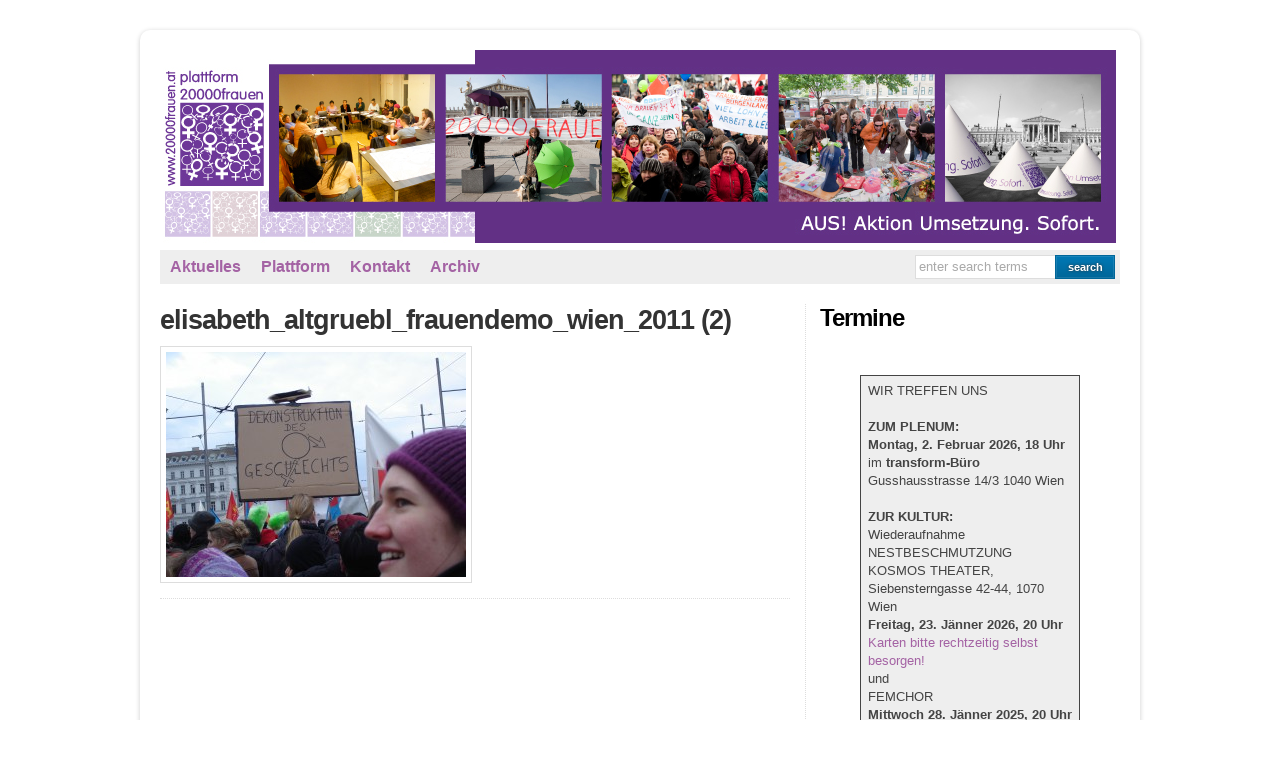

--- FILE ---
content_type: text/html; charset=UTF-8
request_url: https://zwanzigtausendfrauen.at/2011/03/demofotos-von-elisabeth-altgrubl/elisabeth_altgruebl_frauendemo_wien_2011-2/
body_size: 12239
content:
<!DOCTYPE html PUBLIC "-//W3C//DTD XHTML 1.0 Transitional//EN" "http://www.w3.org/TR/xhtml1/DTD/xhtml1-transitional.dtd">

<html xmlns="http://www.w3.org/1999/xhtml">

<head profile="http://gmpg.org/xfn/11">

<meta http-equiv="Content-Type" content="text/html; charset=UTF-8" />

<title>   elisabeth_altgruebl_frauendemo_wien_2011 (2)  : AUS! AktionUmsetzung.Sofort.</title>

<link rel="stylesheet" href="https://zwanzigtausendfrauen.at/wp-content/themes/wp-davinci_basic/style.css" type="text/css" media="screen" />

<link rel="pingback" href="https://zwanzigtausendfrauen.at/xmlrpc.php" />


<meta name='robots' content='max-image-preview:large' />
	<style>img:is([sizes="auto" i], [sizes^="auto," i]) { contain-intrinsic-size: 3000px 1500px }</style>
	<link rel="alternate" type="application/rss+xml" title="AUS! AktionUmsetzung.Sofort. &raquo; Feed" href="https://zwanzigtausendfrauen.at/feed/" />
<link rel="alternate" type="application/rss+xml" title="AUS! AktionUmsetzung.Sofort. &raquo; Kommentar-Feed" href="https://zwanzigtausendfrauen.at/comments/feed/" />
<style type="text/css" media="screen">
	
    form dl, dl.labels {
      margin:0em;
      font-size:100%;
      margin-top:0.5em
    }
    form dt, dl.labels dt {
      float:left;
      
      width:10em;
      margin-bottom:0.8em;
      color:#555;
      text-align:right;
      font-weight:normal;
      position:relative /*IEWin hack*/
    }
    form dd, dl.labels dd {
      margin-left:10.5em;
      margin-bottom:0.8em;
      font-size:100%;
      font-style:normal;
      padding-left:0.5em
    }
    form dd.submit, dl.labels dd.submit  {
      margin-top:2em
    }
  </style>
<script type="text/javascript">
/* <![CDATA[ */
window._wpemojiSettings = {"baseUrl":"https:\/\/s.w.org\/images\/core\/emoji\/16.0.1\/72x72\/","ext":".png","svgUrl":"https:\/\/s.w.org\/images\/core\/emoji\/16.0.1\/svg\/","svgExt":".svg","source":{"concatemoji":"https:\/\/zwanzigtausendfrauen.at\/wp-includes\/js\/wp-emoji-release.min.js?ver=6.8.3"}};
/*! This file is auto-generated */
!function(s,n){var o,i,e;function c(e){try{var t={supportTests:e,timestamp:(new Date).valueOf()};sessionStorage.setItem(o,JSON.stringify(t))}catch(e){}}function p(e,t,n){e.clearRect(0,0,e.canvas.width,e.canvas.height),e.fillText(t,0,0);var t=new Uint32Array(e.getImageData(0,0,e.canvas.width,e.canvas.height).data),a=(e.clearRect(0,0,e.canvas.width,e.canvas.height),e.fillText(n,0,0),new Uint32Array(e.getImageData(0,0,e.canvas.width,e.canvas.height).data));return t.every(function(e,t){return e===a[t]})}function u(e,t){e.clearRect(0,0,e.canvas.width,e.canvas.height),e.fillText(t,0,0);for(var n=e.getImageData(16,16,1,1),a=0;a<n.data.length;a++)if(0!==n.data[a])return!1;return!0}function f(e,t,n,a){switch(t){case"flag":return n(e,"\ud83c\udff3\ufe0f\u200d\u26a7\ufe0f","\ud83c\udff3\ufe0f\u200b\u26a7\ufe0f")?!1:!n(e,"\ud83c\udde8\ud83c\uddf6","\ud83c\udde8\u200b\ud83c\uddf6")&&!n(e,"\ud83c\udff4\udb40\udc67\udb40\udc62\udb40\udc65\udb40\udc6e\udb40\udc67\udb40\udc7f","\ud83c\udff4\u200b\udb40\udc67\u200b\udb40\udc62\u200b\udb40\udc65\u200b\udb40\udc6e\u200b\udb40\udc67\u200b\udb40\udc7f");case"emoji":return!a(e,"\ud83e\udedf")}return!1}function g(e,t,n,a){var r="undefined"!=typeof WorkerGlobalScope&&self instanceof WorkerGlobalScope?new OffscreenCanvas(300,150):s.createElement("canvas"),o=r.getContext("2d",{willReadFrequently:!0}),i=(o.textBaseline="top",o.font="600 32px Arial",{});return e.forEach(function(e){i[e]=t(o,e,n,a)}),i}function t(e){var t=s.createElement("script");t.src=e,t.defer=!0,s.head.appendChild(t)}"undefined"!=typeof Promise&&(o="wpEmojiSettingsSupports",i=["flag","emoji"],n.supports={everything:!0,everythingExceptFlag:!0},e=new Promise(function(e){s.addEventListener("DOMContentLoaded",e,{once:!0})}),new Promise(function(t){var n=function(){try{var e=JSON.parse(sessionStorage.getItem(o));if("object"==typeof e&&"number"==typeof e.timestamp&&(new Date).valueOf()<e.timestamp+604800&&"object"==typeof e.supportTests)return e.supportTests}catch(e){}return null}();if(!n){if("undefined"!=typeof Worker&&"undefined"!=typeof OffscreenCanvas&&"undefined"!=typeof URL&&URL.createObjectURL&&"undefined"!=typeof Blob)try{var e="postMessage("+g.toString()+"("+[JSON.stringify(i),f.toString(),p.toString(),u.toString()].join(",")+"));",a=new Blob([e],{type:"text/javascript"}),r=new Worker(URL.createObjectURL(a),{name:"wpTestEmojiSupports"});return void(r.onmessage=function(e){c(n=e.data),r.terminate(),t(n)})}catch(e){}c(n=g(i,f,p,u))}t(n)}).then(function(e){for(var t in e)n.supports[t]=e[t],n.supports.everything=n.supports.everything&&n.supports[t],"flag"!==t&&(n.supports.everythingExceptFlag=n.supports.everythingExceptFlag&&n.supports[t]);n.supports.everythingExceptFlag=n.supports.everythingExceptFlag&&!n.supports.flag,n.DOMReady=!1,n.readyCallback=function(){n.DOMReady=!0}}).then(function(){return e}).then(function(){var e;n.supports.everything||(n.readyCallback(),(e=n.source||{}).concatemoji?t(e.concatemoji):e.wpemoji&&e.twemoji&&(t(e.twemoji),t(e.wpemoji)))}))}((window,document),window._wpemojiSettings);
/* ]]> */
</script>
<style id='wp-emoji-styles-inline-css' type='text/css'>

	img.wp-smiley, img.emoji {
		display: inline !important;
		border: none !important;
		box-shadow: none !important;
		height: 1em !important;
		width: 1em !important;
		margin: 0 0.07em !important;
		vertical-align: -0.1em !important;
		background: none !important;
		padding: 0 !important;
	}
</style>
<link rel='stylesheet' id='wp-block-library-css' href='https://zwanzigtausendfrauen.at/wp-includes/css/dist/block-library/style.min.css?ver=6.8.3' type='text/css' media='all' />
<style id='classic-theme-styles-inline-css' type='text/css'>
/*! This file is auto-generated */
.wp-block-button__link{color:#fff;background-color:#32373c;border-radius:9999px;box-shadow:none;text-decoration:none;padding:calc(.667em + 2px) calc(1.333em + 2px);font-size:1.125em}.wp-block-file__button{background:#32373c;color:#fff;text-decoration:none}
</style>
<style id='global-styles-inline-css' type='text/css'>
:root{--wp--preset--aspect-ratio--square: 1;--wp--preset--aspect-ratio--4-3: 4/3;--wp--preset--aspect-ratio--3-4: 3/4;--wp--preset--aspect-ratio--3-2: 3/2;--wp--preset--aspect-ratio--2-3: 2/3;--wp--preset--aspect-ratio--16-9: 16/9;--wp--preset--aspect-ratio--9-16: 9/16;--wp--preset--color--black: #000000;--wp--preset--color--cyan-bluish-gray: #abb8c3;--wp--preset--color--white: #ffffff;--wp--preset--color--pale-pink: #f78da7;--wp--preset--color--vivid-red: #cf2e2e;--wp--preset--color--luminous-vivid-orange: #ff6900;--wp--preset--color--luminous-vivid-amber: #fcb900;--wp--preset--color--light-green-cyan: #7bdcb5;--wp--preset--color--vivid-green-cyan: #00d084;--wp--preset--color--pale-cyan-blue: #8ed1fc;--wp--preset--color--vivid-cyan-blue: #0693e3;--wp--preset--color--vivid-purple: #9b51e0;--wp--preset--gradient--vivid-cyan-blue-to-vivid-purple: linear-gradient(135deg,rgba(6,147,227,1) 0%,rgb(155,81,224) 100%);--wp--preset--gradient--light-green-cyan-to-vivid-green-cyan: linear-gradient(135deg,rgb(122,220,180) 0%,rgb(0,208,130) 100%);--wp--preset--gradient--luminous-vivid-amber-to-luminous-vivid-orange: linear-gradient(135deg,rgba(252,185,0,1) 0%,rgba(255,105,0,1) 100%);--wp--preset--gradient--luminous-vivid-orange-to-vivid-red: linear-gradient(135deg,rgba(255,105,0,1) 0%,rgb(207,46,46) 100%);--wp--preset--gradient--very-light-gray-to-cyan-bluish-gray: linear-gradient(135deg,rgb(238,238,238) 0%,rgb(169,184,195) 100%);--wp--preset--gradient--cool-to-warm-spectrum: linear-gradient(135deg,rgb(74,234,220) 0%,rgb(151,120,209) 20%,rgb(207,42,186) 40%,rgb(238,44,130) 60%,rgb(251,105,98) 80%,rgb(254,248,76) 100%);--wp--preset--gradient--blush-light-purple: linear-gradient(135deg,rgb(255,206,236) 0%,rgb(152,150,240) 100%);--wp--preset--gradient--blush-bordeaux: linear-gradient(135deg,rgb(254,205,165) 0%,rgb(254,45,45) 50%,rgb(107,0,62) 100%);--wp--preset--gradient--luminous-dusk: linear-gradient(135deg,rgb(255,203,112) 0%,rgb(199,81,192) 50%,rgb(65,88,208) 100%);--wp--preset--gradient--pale-ocean: linear-gradient(135deg,rgb(255,245,203) 0%,rgb(182,227,212) 50%,rgb(51,167,181) 100%);--wp--preset--gradient--electric-grass: linear-gradient(135deg,rgb(202,248,128) 0%,rgb(113,206,126) 100%);--wp--preset--gradient--midnight: linear-gradient(135deg,rgb(2,3,129) 0%,rgb(40,116,252) 100%);--wp--preset--font-size--small: 13px;--wp--preset--font-size--medium: 20px;--wp--preset--font-size--large: 36px;--wp--preset--font-size--x-large: 42px;--wp--preset--spacing--20: 0.44rem;--wp--preset--spacing--30: 0.67rem;--wp--preset--spacing--40: 1rem;--wp--preset--spacing--50: 1.5rem;--wp--preset--spacing--60: 2.25rem;--wp--preset--spacing--70: 3.38rem;--wp--preset--spacing--80: 5.06rem;--wp--preset--shadow--natural: 6px 6px 9px rgba(0, 0, 0, 0.2);--wp--preset--shadow--deep: 12px 12px 50px rgba(0, 0, 0, 0.4);--wp--preset--shadow--sharp: 6px 6px 0px rgba(0, 0, 0, 0.2);--wp--preset--shadow--outlined: 6px 6px 0px -3px rgba(255, 255, 255, 1), 6px 6px rgba(0, 0, 0, 1);--wp--preset--shadow--crisp: 6px 6px 0px rgba(0, 0, 0, 1);}:where(.is-layout-flex){gap: 0.5em;}:where(.is-layout-grid){gap: 0.5em;}body .is-layout-flex{display: flex;}.is-layout-flex{flex-wrap: wrap;align-items: center;}.is-layout-flex > :is(*, div){margin: 0;}body .is-layout-grid{display: grid;}.is-layout-grid > :is(*, div){margin: 0;}:where(.wp-block-columns.is-layout-flex){gap: 2em;}:where(.wp-block-columns.is-layout-grid){gap: 2em;}:where(.wp-block-post-template.is-layout-flex){gap: 1.25em;}:where(.wp-block-post-template.is-layout-grid){gap: 1.25em;}.has-black-color{color: var(--wp--preset--color--black) !important;}.has-cyan-bluish-gray-color{color: var(--wp--preset--color--cyan-bluish-gray) !important;}.has-white-color{color: var(--wp--preset--color--white) !important;}.has-pale-pink-color{color: var(--wp--preset--color--pale-pink) !important;}.has-vivid-red-color{color: var(--wp--preset--color--vivid-red) !important;}.has-luminous-vivid-orange-color{color: var(--wp--preset--color--luminous-vivid-orange) !important;}.has-luminous-vivid-amber-color{color: var(--wp--preset--color--luminous-vivid-amber) !important;}.has-light-green-cyan-color{color: var(--wp--preset--color--light-green-cyan) !important;}.has-vivid-green-cyan-color{color: var(--wp--preset--color--vivid-green-cyan) !important;}.has-pale-cyan-blue-color{color: var(--wp--preset--color--pale-cyan-blue) !important;}.has-vivid-cyan-blue-color{color: var(--wp--preset--color--vivid-cyan-blue) !important;}.has-vivid-purple-color{color: var(--wp--preset--color--vivid-purple) !important;}.has-black-background-color{background-color: var(--wp--preset--color--black) !important;}.has-cyan-bluish-gray-background-color{background-color: var(--wp--preset--color--cyan-bluish-gray) !important;}.has-white-background-color{background-color: var(--wp--preset--color--white) !important;}.has-pale-pink-background-color{background-color: var(--wp--preset--color--pale-pink) !important;}.has-vivid-red-background-color{background-color: var(--wp--preset--color--vivid-red) !important;}.has-luminous-vivid-orange-background-color{background-color: var(--wp--preset--color--luminous-vivid-orange) !important;}.has-luminous-vivid-amber-background-color{background-color: var(--wp--preset--color--luminous-vivid-amber) !important;}.has-light-green-cyan-background-color{background-color: var(--wp--preset--color--light-green-cyan) !important;}.has-vivid-green-cyan-background-color{background-color: var(--wp--preset--color--vivid-green-cyan) !important;}.has-pale-cyan-blue-background-color{background-color: var(--wp--preset--color--pale-cyan-blue) !important;}.has-vivid-cyan-blue-background-color{background-color: var(--wp--preset--color--vivid-cyan-blue) !important;}.has-vivid-purple-background-color{background-color: var(--wp--preset--color--vivid-purple) !important;}.has-black-border-color{border-color: var(--wp--preset--color--black) !important;}.has-cyan-bluish-gray-border-color{border-color: var(--wp--preset--color--cyan-bluish-gray) !important;}.has-white-border-color{border-color: var(--wp--preset--color--white) !important;}.has-pale-pink-border-color{border-color: var(--wp--preset--color--pale-pink) !important;}.has-vivid-red-border-color{border-color: var(--wp--preset--color--vivid-red) !important;}.has-luminous-vivid-orange-border-color{border-color: var(--wp--preset--color--luminous-vivid-orange) !important;}.has-luminous-vivid-amber-border-color{border-color: var(--wp--preset--color--luminous-vivid-amber) !important;}.has-light-green-cyan-border-color{border-color: var(--wp--preset--color--light-green-cyan) !important;}.has-vivid-green-cyan-border-color{border-color: var(--wp--preset--color--vivid-green-cyan) !important;}.has-pale-cyan-blue-border-color{border-color: var(--wp--preset--color--pale-cyan-blue) !important;}.has-vivid-cyan-blue-border-color{border-color: var(--wp--preset--color--vivid-cyan-blue) !important;}.has-vivid-purple-border-color{border-color: var(--wp--preset--color--vivid-purple) !important;}.has-vivid-cyan-blue-to-vivid-purple-gradient-background{background: var(--wp--preset--gradient--vivid-cyan-blue-to-vivid-purple) !important;}.has-light-green-cyan-to-vivid-green-cyan-gradient-background{background: var(--wp--preset--gradient--light-green-cyan-to-vivid-green-cyan) !important;}.has-luminous-vivid-amber-to-luminous-vivid-orange-gradient-background{background: var(--wp--preset--gradient--luminous-vivid-amber-to-luminous-vivid-orange) !important;}.has-luminous-vivid-orange-to-vivid-red-gradient-background{background: var(--wp--preset--gradient--luminous-vivid-orange-to-vivid-red) !important;}.has-very-light-gray-to-cyan-bluish-gray-gradient-background{background: var(--wp--preset--gradient--very-light-gray-to-cyan-bluish-gray) !important;}.has-cool-to-warm-spectrum-gradient-background{background: var(--wp--preset--gradient--cool-to-warm-spectrum) !important;}.has-blush-light-purple-gradient-background{background: var(--wp--preset--gradient--blush-light-purple) !important;}.has-blush-bordeaux-gradient-background{background: var(--wp--preset--gradient--blush-bordeaux) !important;}.has-luminous-dusk-gradient-background{background: var(--wp--preset--gradient--luminous-dusk) !important;}.has-pale-ocean-gradient-background{background: var(--wp--preset--gradient--pale-ocean) !important;}.has-electric-grass-gradient-background{background: var(--wp--preset--gradient--electric-grass) !important;}.has-midnight-gradient-background{background: var(--wp--preset--gradient--midnight) !important;}.has-small-font-size{font-size: var(--wp--preset--font-size--small) !important;}.has-medium-font-size{font-size: var(--wp--preset--font-size--medium) !important;}.has-large-font-size{font-size: var(--wp--preset--font-size--large) !important;}.has-x-large-font-size{font-size: var(--wp--preset--font-size--x-large) !important;}
:where(.wp-block-post-template.is-layout-flex){gap: 1.25em;}:where(.wp-block-post-template.is-layout-grid){gap: 1.25em;}
:where(.wp-block-columns.is-layout-flex){gap: 2em;}:where(.wp-block-columns.is-layout-grid){gap: 2em;}
:root :where(.wp-block-pullquote){font-size: 1.5em;line-height: 1.6;}
</style>
<link rel='stylesheet' id='slb_core-css' href='https://zwanzigtausendfrauen.at/wp-content/plugins/simple-lightbox/client/css/app.css?ver=2.9.4' type='text/css' media='all' />
<link rel='stylesheet' id='wp-pagenavi-css' href='https://zwanzigtausendfrauen.at/wp-content/themes/wp-davinci_basic/pagenavi-css.css?ver=2.70' type='text/css' media='all' />
<script type="text/javascript" src="https://zwanzigtausendfrauen.at/wp-includes/js/jquery/jquery.min.js?ver=3.7.1" id="jquery-core-js"></script>
<script type="text/javascript" src="https://zwanzigtausendfrauen.at/wp-includes/js/jquery/jquery-migrate.min.js?ver=3.4.1" id="jquery-migrate-js"></script>
<script type="text/javascript" src="https://zwanzigtausendfrauen.at/wp-content/plugins/font-resizer/js/jquery.cookie.js?ver=6.8.3" id="fontResizerCookie-js"></script>
<script type="text/javascript" src="https://zwanzigtausendfrauen.at/wp-content/plugins/font-resizer/js/jquery.fontsize.js?ver=6.8.3" id="fontResizer-js"></script>
<script type="text/javascript" src="https://zwanzigtausendfrauen.at/wp-content/plugins/font-resizer/js/main.js?ver=6.8.3" id="fontResizerPlugin-js"></script>
<script type="text/javascript" src="https://zwanzigtausendfrauen.at/wp-content/themes/wp-davinci_basic/js/jquery.cycle.js?ver=6.8.3" id="jquery.cycle-js"></script>
<script type="text/javascript" src="https://zwanzigtausendfrauen.at/wp-content/themes/wp-davinci_basic/js/slideshow.js?ver=6.8.3" id="slideshow-js"></script>
<script type="text/javascript" src="https://zwanzigtausendfrauen.at/wp-content/themes/wp-davinci_basic/js/external.js?ver=6.8.3" id="external-js"></script>
<script type="text/javascript" src="https://zwanzigtausendfrauen.at/wp-content/themes/wp-davinci_basic/js/suckerfish.js?ver=6.8.3" id="suckerfish-js"></script>
<script type="text/javascript" src="https://zwanzigtausendfrauen.at/wp-content/plugins/google-analyticator/external-tracking.min.js?ver=6.5.7" id="ga-external-tracking-js"></script>
<link rel="https://api.w.org/" href="https://zwanzigtausendfrauen.at/wp-json/" /><link rel="alternate" title="JSON" type="application/json" href="https://zwanzigtausendfrauen.at/wp-json/wp/v2/media/6425" /><link rel="EditURI" type="application/rsd+xml" title="RSD" href="https://zwanzigtausendfrauen.at/xmlrpc.php?rsd" />
<meta name="generator" content="WordPress 6.8.3" />
<link rel='shortlink' href='https://zwanzigtausendfrauen.at/?p=6425' />
<link rel="alternate" title="oEmbed (JSON)" type="application/json+oembed" href="https://zwanzigtausendfrauen.at/wp-json/oembed/1.0/embed?url=https%3A%2F%2Fzwanzigtausendfrauen.at%2F2011%2F03%2Fdemofotos-von-elisabeth-altgrubl%2Felisabeth_altgruebl_frauendemo_wien_2011-2%2F" />
<link rel="alternate" title="oEmbed (XML)" type="text/xml+oembed" href="https://zwanzigtausendfrauen.at/wp-json/oembed/1.0/embed?url=https%3A%2F%2Fzwanzigtausendfrauen.at%2F2011%2F03%2Fdemofotos-von-elisabeth-altgrubl%2Felisabeth_altgruebl_frauendemo_wien_2011-2%2F&#038;format=xml" />
<style data-context="foundation-flickity-css">/*! Flickity v2.0.2
http://flickity.metafizzy.co
---------------------------------------------- */.flickity-enabled{position:relative}.flickity-enabled:focus{outline:0}.flickity-viewport{overflow:hidden;position:relative;height:100%}.flickity-slider{position:absolute;width:100%;height:100%}.flickity-enabled.is-draggable{-webkit-tap-highlight-color:transparent;tap-highlight-color:transparent;-webkit-user-select:none;-moz-user-select:none;-ms-user-select:none;user-select:none}.flickity-enabled.is-draggable .flickity-viewport{cursor:move;cursor:-webkit-grab;cursor:grab}.flickity-enabled.is-draggable .flickity-viewport.is-pointer-down{cursor:-webkit-grabbing;cursor:grabbing}.flickity-prev-next-button{position:absolute;top:50%;width:44px;height:44px;border:none;border-radius:50%;background:#fff;background:hsla(0,0%,100%,.75);cursor:pointer;-webkit-transform:translateY(-50%);transform:translateY(-50%)}.flickity-prev-next-button:hover{background:#fff}.flickity-prev-next-button:focus{outline:0;box-shadow:0 0 0 5px #09f}.flickity-prev-next-button:active{opacity:.6}.flickity-prev-next-button.previous{left:10px}.flickity-prev-next-button.next{right:10px}.flickity-rtl .flickity-prev-next-button.previous{left:auto;right:10px}.flickity-rtl .flickity-prev-next-button.next{right:auto;left:10px}.flickity-prev-next-button:disabled{opacity:.3;cursor:auto}.flickity-prev-next-button svg{position:absolute;left:20%;top:20%;width:60%;height:60%}.flickity-prev-next-button .arrow{fill:#333}.flickity-page-dots{position:absolute;width:100%;bottom:-25px;padding:0;margin:0;list-style:none;text-align:center;line-height:1}.flickity-rtl .flickity-page-dots{direction:rtl}.flickity-page-dots .dot{display:inline-block;width:10px;height:10px;margin:0 8px;background:#333;border-radius:50%;opacity:.25;cursor:pointer}.flickity-page-dots .dot.is-selected{opacity:1}</style><style data-context="foundation-slideout-css">.slideout-menu{position:fixed;left:0;top:0;bottom:0;right:auto;z-index:0;width:256px;overflow-y:auto;-webkit-overflow-scrolling:touch;display:none}.slideout-menu.pushit-right{left:auto;right:0}.slideout-panel{position:relative;z-index:1;will-change:transform}.slideout-open,.slideout-open .slideout-panel,.slideout-open body{overflow:hidden}.slideout-open .slideout-menu{display:block}.pushit{display:none}</style>
<!-- Alternate Stylesheet -->
<link href="https://zwanzigtausendfrauen.at/wp-content/themes/wp-davinci_basic/styles/style1.css" rel="stylesheet" type="text/css" />

<!-- Custom Styles from Theme Setting Page -->
<style type="text/css">
#sitetitle .title,#sitetitle .description {float:none;text-indent:-999em;position:absolute;display:none;left:-999em;}
#head-content {background-image:url(http://zwanzigtausendfrauen.at/wp-content/uploads/2012/09/header-website-neutral.jpg
);background-position:-5px -15px ;background-repeat:no-repeat;}
#head-content {height:140;}
#topnav,#topnav ul ul a {font-size:12pt;font-weight:bold;font-family:Helvetica,Arial,sans-serif;}
#topnav ul a,#topnav ul ul a {color:#a463a4;}
#topnav ul a:hover,#topnav ul ul a:hover {color:#448011;}
.maincontent {font-size:12pt;}
#contentright {font-size:10pt;}
#contentright a, #contentright a:link, #contentright a:visited {color:#a463a4;}
#contentright a:hover, #contentright a:active {color:#448011;}
#footer {font-size:8pt;}
#footer a, #footer a:link, #footer a:visited {color:#a463a4;}
#footer a:hover, #footer a:active {color:#448011;}
</style>

<!-- Styles from custom.css -->
<link href="https://zwanzigtausendfrauen.at/wp-content/themes/wp-davinci_basic/custom.css" rel="stylesheet" type="text/css" />

<!-- Google Analytics Tracking by Google Analyticator 6.5.7 -->
<script type="text/javascript">
    var analyticsFileTypes = [];
    var analyticsSnippet = 'enabled';
    var analyticsEventTracking = 'enabled';
</script>
<script type="text/javascript">
	var _gaq = _gaq || [];
  
	_gaq.push(['_setAccount', 'UA-XXXXXXXX-X']);
    _gaq.push(['_addDevId', 'i9k95']); // Google Analyticator App ID with Google
	_gaq.push(['_trackPageview']);

	(function() {
		var ga = document.createElement('script'); ga.type = 'text/javascript'; ga.async = true;
		                ga.src = ('https:' == document.location.protocol ? 'https://ssl' : 'http://www') + '.google-analytics.com/ga.js';
		                var s = document.getElementsByTagName('script')[0]; s.parentNode.insertBefore(ga, s);
	})();
</script>
<style>.ios7.web-app-mode.has-fixed header{ background-color: rgba(3,122,221,.88);}</style>
</head>

<body class="attachment wp-singular attachment-template-default single single-attachment postid-6425 attachmentid-6425 attachment-jpeg wp-theme-wp-davinci_basic c-sw">

<div class="outer-wrap">

<div id="wrap">

	<div id="header">
		<div id="head-content" class="clearfix" onclick="location.href='https://zwanzigtausendfrauen.at';" style="cursor: pointer;">
			<div id="sitetitle">
				<div class="title"><a href="https://zwanzigtausendfrauen.at">AUS! AktionUmsetzung.Sofort.</a></div> 
				<div class="description">100 Jahre Frauentag &#8211; 20000Frauen</div>
			</div>
					</div>
	</div>

	<div id="topnav">
		<div class="limit clearfix">
						<div class="menu-handelnforderninformieren-container"><ul id="menu-handelnforderninformieren" class="menu"><li id="menu-item-936" class="menu-item menu-item-type-custom menu-item-object-custom menu-item-936"><a href="http://zwanzigtausendfrauen.at/?p=13650">Aktuelles</a></li>
<li id="menu-item-10541" class="menu-item menu-item-type-custom menu-item-object-custom menu-item-has-children menu-item-10541"><a href="http://zwanzigtausendfrauen.at/?p=12342">Plattform</a>
<ul class="sub-menu">
	<li id="menu-item-13714" class="menu-item menu-item-type-custom menu-item-object-custom menu-item-13714"><a href="http://zwanzigtausendfrauen.at/?p=13831">Newsletter</a></li>
	<li id="menu-item-7591" class="menu-item menu-item-type-custom menu-item-object-custom menu-item-7591"><a href="http://zwanzigtausendfrauen.at/2011/01/unsere-vision/">Vision</a></li>
	<li id="menu-item-10544" class="menu-item menu-item-type-custom menu-item-object-custom menu-item-has-children menu-item-10544"><a href="http://zwanzigtausendfrauen.at/aktionen-der-plattform/">Aktionen</a>
	<ul class="sub-menu">
		<li id="menu-item-19469" class="menu-item menu-item-type-custom menu-item-object-custom menu-item-19469"><a href="https://zwanzigtausendfrauen.at/2024/08/frauenpunkt-2024/">Frauen*Punkt 2024</a></li>
		<li id="menu-item-19453" class="menu-item menu-item-type-custom menu-item-object-custom menu-item-19453"><a href="https://zwanzigtausendfrauen.at/widerstaendig">WeiberWaehlenWiderstaendig</a></li>
		<li id="menu-item-19349" class="menu-item menu-item-type-custom menu-item-object-custom menu-item-19349"><a href="https://zwanzigtausendfrauen.at/2023/08/23-frauenpunkt/">Frauen*Punkt 2023</a></li>
		<li id="menu-item-18184" class="menu-item menu-item-type-custom menu-item-object-custom menu-item-18184"><a href="http://zwanzigtausendfrauen.at/2019/09/nationalratswahl-2019/%20">Fragebogen Nationalratswahl 2019</a></li>
		<li id="menu-item-17869" class="menu-item menu-item-type-custom menu-item-object-custom menu-item-17869"><a href="http://zwanzigtausendfrauen.at/2019/02/sonnenkabinett-15-2-2019/">Sonnenkabinett 15. Februar 2019</a></li>
		<li id="menu-item-17600" class="menu-item menu-item-type-custom menu-item-object-custom menu-item-17600"><a href="http://zwanzigtausendfrauen.at/2018/09/frauenpunkt-2018/">Frauen*Punkt 2018</a></li>
		<li id="menu-item-17130" class="menu-item menu-item-type-custom menu-item-object-custom menu-item-17130"><a href="http://zwanzigtausendfrauen.at/2018/02/menschenkette-fuer-frauenrechte/">Menschenkette für Frauen*rechte 2018</a></li>
		<li id="menu-item-16796" class="menu-item menu-item-type-custom menu-item-object-custom menu-item-16796"><a href="http://zwanzigtausendfrauen.at/2017/11/vernetzung2018/">Vernetzungstreffen Nov. 2017</a></li>
		<li id="menu-item-16736" class="menu-item menu-item-type-custom menu-item-object-custom menu-item-16736"><a href="http://zwanzigtausendfrauen.at/2017/08/frauenpunkt-2017/">Frauenpunkt 2017</a></li>
		<li id="menu-item-16515" class="menu-item menu-item-type-custom menu-item-object-custom menu-item-16515"><a href="http://zwanzigtausendfrauen.at/2017/04/3-feministische-tischgesellschaft-am-10-6-2017/">3. Fem. Tischgesellschaft 10.6.2017</a></li>
		<li id="menu-item-16219" class="menu-item menu-item-type-custom menu-item-object-custom menu-item-16219"><a href="http://zwanzigtausendfrauen.at/?p=16217">Genug geKRIEGT, Friedensdemo</a></li>
		<li id="menu-item-15984" class="menu-item menu-item-type-custom menu-item-object-custom menu-item-15984"><a href="http://zwanzigtausendfrauen.at/?p=15980">Frauenpunkt 2016</a></li>
		<li id="menu-item-16280" class="menu-item menu-item-type-custom menu-item-object-custom menu-item-16280"><a href="http://zwanzigtausendfrauen.at/?p=15358">2. Fem. Tischgesellschaft 4.6.2016</a></li>
		<li id="menu-item-15666" class="menu-item menu-item-type-custom menu-item-object-custom menu-item-15666"><a href="http://zwanzigtausendfrauen.at/?p=15656">Frauenenquete 2016</a></li>
		<li id="menu-item-15109" class="menu-item menu-item-type-custom menu-item-object-custom menu-item-15109"><a href="http://zwanzigtausendfrauen.at/?p=15099">Frauenpunkt 2015</a></li>
		<li id="menu-item-14413" class="menu-item menu-item-type-custom menu-item-object-custom menu-item-14413"><a href="http://zwanzigtausendfrauen.at/?p=14402">Fem. Tischgesellschaft 30.5.2015</a></li>
		<li id="menu-item-14373" class="menu-item menu-item-type-custom menu-item-object-custom menu-item-14373"><a href="http://zwanzigtausendfrauen.at/?p=14371">Frauenenquete 2014</a></li>
		<li id="menu-item-14292" class="menu-item menu-item-type-custom menu-item-object-custom menu-item-14292"><a href="http://zwanzigtausendfrauen.at/?p=14061">Land der Söhne</a></li>
		<li id="menu-item-14291" class="menu-item menu-item-type-custom menu-item-object-custom menu-item-14291"><a href="http://zwanzigtausendfrauen.at/?p=14018">Frauenpunkt 2014</a></li>
		<li id="menu-item-13736" class="menu-item menu-item-type-custom menu-item-object-custom menu-item-13736"><a href="http://zwanzigtausendfrauen.at/?p=13734">Frauentag 2014</a></li>
		<li id="menu-item-13562" class="menu-item menu-item-type-custom menu-item-object-custom menu-item-13562"><a href="http://zwanzigtausendfrauen.at/?p=13559">Smartmob 10.12.2013 zu Koalitionsverhandlungen</a></li>
		<li id="menu-item-13558" class="menu-item menu-item-type-custom menu-item-object-custom menu-item-13558"><a href="http://zwanzigtausendfrauen.at/?p=13496">Euras statt Euros</a></li>
		<li id="menu-item-13377" class="menu-item menu-item-type-custom menu-item-object-custom menu-item-13377"><a href="http://zwanzigtausendfrauen.at/?p=13338">40 Jahre feministische Bündnispolitiken</a></li>
		<li id="menu-item-13283" class="menu-item menu-item-type-custom menu-item-object-custom menu-item-13283"><a href="http://zwanzigtausendfrauen.at/?p=13271">Frauenenquete 2013</a></li>
		<li id="menu-item-13156" class="menu-item menu-item-type-custom menu-item-object-custom menu-item-13156"><a href="http://zwanzigtausendfrauen.at/?p=13142">Abtreibung und Verhütung</a></li>
		<li id="menu-item-13081" class="menu-item menu-item-type-custom menu-item-object-custom menu-item-13081"><a href="http://zwanzigtausendfrauen.at/?p=13078">Frauentag 2013: Besessene Frauen</a></li>
		<li id="menu-item-12891" class="menu-item menu-item-type-custom menu-item-object-custom menu-item-12891"><a href="http://zwanzigtausendfrauen.at/?p=12854">Frauenenquete 2012</a></li>
		<li id="menu-item-12801" class="menu-item menu-item-type-custom menu-item-object-custom menu-item-12801"><a href="http://zwanzigtausendfrauen.at/2012/10/obsorgedebatte/">Obsorgedebatte</a></li>
		<li id="menu-item-12548" class="menu-item menu-item-type-custom menu-item-object-custom menu-item-12548"><a href="http://zwanzigtausendfrauen.at/?p=12544">Frauenpunkt 2012</a></li>
		<li id="menu-item-11933" class="menu-item menu-item-type-custom menu-item-object-custom menu-item-11933"><a href="http://zwanzigtausendfrauen.at/2012/05/erste-eindrucke-von-der-zeltstadt/">Zeltstadt der Frauen 2012</a></li>
		<li id="menu-item-11315" class="menu-item menu-item-type-custom menu-item-object-custom menu-item-11315"><a href="http://zwanzigtausendfrauen.at/2012/04/strasenaktion-gegen-korruption/">Straßenaktionen gegen Korruption</a></li>
		<li id="menu-item-10044" class="menu-item menu-item-type-custom menu-item-object-custom menu-item-10044"><a href="http://zwanzigtausendfrauen.at/?p=9687">Tagung Zeit:Druck</a></li>
		<li id="menu-item-9695" class="menu-item menu-item-type-custom menu-item-object-custom menu-item-9695"><a href="http://zwanzigtausendfrauen.at/?p=8935">Frauenenquete 2011</a></li>
		<li id="menu-item-9159" class="menu-item menu-item-type-custom menu-item-object-custom menu-item-9159"><a href="http://zwanzigtausendfrauen.at/?p=8317">Aktion das Boot ist leer</a></li>
		<li id="menu-item-10548" class="menu-item menu-item-type-custom menu-item-object-custom menu-item-10548"><a href="http://zwanzigtausendfrauen.at/2011/09/frauenpunkt-am-volksstimmefest/">Frauenpunkt 2011</a></li>
		<li id="menu-item-9021" class="menu-item menu-item-type-custom menu-item-object-custom menu-item-9021"><a href="http://zwanzigtausendfrauen.at/?p=7592">Muttertagsaktion 2011</a></li>
		<li id="menu-item-9022" class="menu-item menu-item-type-custom menu-item-object-custom menu-item-has-children menu-item-9022"><a href="http://zwanzigtausendfrauen.at/2011/03/erste-eindrucke-von-der-demo/">100 Jahre Frauenrechtsdemo</a>
		<ul class="sub-menu">
			<li id="menu-item-10824" class="menu-item menu-item-type-custom menu-item-object-custom menu-item-10824"><a href="http://zwanzigtausendfrauen.at/2011/11/feministische-online-petition-der-plattform-20000frauen/">Petition zur Frauendemo</a></li>
			<li id="menu-item-11458" class="menu-item menu-item-type-custom menu-item-object-custom menu-item-11458"><a href="http://zwanzigtausendfrauen.at/?p=11456">Dokumentation der Frauendemonstration 2011</a></li>
			<li id="menu-item-3489" class="menu-item menu-item-type-custom menu-item-object-custom menu-item-3489"><a href="http://zwanzigtausendfrauen.at/forderungen-nach-bundeslandern/">Gruppen-Bundesländer</a></li>
			<li id="menu-item-10282" class="menu-item menu-item-type-custom menu-item-object-custom menu-item-10282"><a href="http://zwanzigtausendfrauen.at/fordern-2/international/">Transnational</a></li>
			<li id="menu-item-10352" class="menu-item menu-item-type-custom menu-item-object-custom menu-item-10352"><a href="http://zwanzigtausendfrauen.at/portraits-der-einzelfrauen/">Galerie Einzelfrauen</a></li>
		</ul>
</li>
		<li id="menu-item-9326" class="menu-item menu-item-type-custom menu-item-object-custom menu-item-9326"><a href="http://zwanzigtausendfrauen.at/?p=5149">Smartmob vor dem Parlament</a></li>
	</ul>
</li>
	<li id="menu-item-10545" class="menu-item menu-item-type-custom menu-item-object-custom menu-item-has-children menu-item-10545"><a href="http://zwanzigtausendfrauen.at/satiremagazin/">Satiremagazin</a>
	<ul class="sub-menu">
		<li id="menu-item-15960" class="menu-item menu-item-type-custom menu-item-object-custom menu-item-15960"><a href="http://zwanzigtausendfrauen.at/?p=15939">Fake zum Sommerloch</a></li>
		<li id="menu-item-13600" class="menu-item menu-item-type-custom menu-item-object-custom menu-item-13600"><a href="http://zwanzigtausendfrauen.at/?p=13582">MÖSERLREICH Nr.5</a></li>
		<li id="menu-item-13294" class="menu-item menu-item-type-custom menu-item-object-custom menu-item-13294"><a href="http://zwanzigtausendfrauen.at/?p=13289">Voll.von.gestern Nr.4</a></li>
		<li id="menu-item-12959" class="menu-item menu-item-type-custom menu-item-object-custom menu-item-12959"><a href="http://zwanzigtausendfrauen.at/2012/11/fem-satiremagazin-nr-3-heute-morgen/">Heute.morgen Nr.3</a></li>
		<li id="menu-item-10546" class="menu-item menu-item-type-custom menu-item-object-custom menu-item-10546"><a href="http://zwanzigtausendfrauen.at/2012/02/feministisches-satiremagazin-nr-2-vor-gestern-2/">Vor.gestern Nr.2</a></li>
		<li id="menu-item-10547" class="menu-item menu-item-type-custom menu-item-object-custom menu-item-10547"><a href="http://zwanzigtausendfrauen.at/2011/10/uber-morgen-nr-1-20000frauen/">Über.morgen Nr.1</a></li>
	</ul>
</li>
	<li id="menu-item-10550" class="menu-item menu-item-type-custom menu-item-object-custom menu-item-10550"><a href="http://zwanzigtausendfrauen.at/beteiligung/">Beteiligungen</a></li>
	<li id="menu-item-10549" class="menu-item menu-item-type-custom menu-item-object-custom menu-item-10549"><a href="http://zwanzigtausendfrauen.at/stellungnahmen-der-plattform/">Stellungnahmen</a></li>
</ul>
</li>
<li id="menu-item-10542" class="menu-item menu-item-type-custom menu-item-object-custom menu-item-has-children menu-item-10542"><a href="http://zwanzigtausendfrauen.at/2011/01/kontakt/">Kontakt</a>
<ul class="sub-menu">
	<li id="menu-item-10743" class="menu-item menu-item-type-custom menu-item-object-custom menu-item-10743"><a href="http://zwanzigtausendfrauen.at/presscorner/">Downloads</a></li>
	<li id="menu-item-10286" class="menu-item menu-item-type-custom menu-item-object-custom menu-item-10286"><a href="http://zwanzigtausendfrauen.at/2011/02/spenden/">Spenden</a></li>
	<li id="menu-item-3334" class="menu-item menu-item-type-post_type menu-item-object-page menu-item-3334"><a href="https://zwanzigtausendfrauen.at/informieren-2/impressum/">Impressum</a></li>
</ul>
</li>
<li id="menu-item-10543" class="menu-item menu-item-type-custom menu-item-object-custom menu-item-has-children menu-item-10543"><a href="http://zwanzigtausendfrauen.at/informieren-2/">Archiv</a>
<ul class="sub-menu">
	<li id="menu-item-18056" class="menu-item menu-item-type-custom menu-item-object-custom menu-item-18056"><a href="http://zwanzigtausendfrauen.at/forderungen-nach-bundeslandern/">Forderungen von Gruppen in Österreich</a></li>
	<li id="menu-item-18055" class="menu-item menu-item-type-custom menu-item-object-custom menu-item-18055"><a href="http://zwanzigtausendfrauen.at/portraits-der-einzelfrauen/">Forderungen von Einzelpersonen</a></li>
	<li id="menu-item-4243" class="menu-item menu-item-type-post_type menu-item-object-page menu-item-4243"><a href="https://zwanzigtausendfrauen.at/informieren-2/bildarchiv/">Bildarchiv</a></li>
	<li id="menu-item-3340" class="menu-item menu-item-type-custom menu-item-object-custom menu-item-has-children menu-item-3340"><a href="http://zwanzigtausendfrauen.at/?p=13857">Videoarchiv</a>
	<ul class="sub-menu">
		<li id="menu-item-7423" class="menu-item menu-item-type-custom menu-item-object-custom menu-item-7423"><a href="http://zwanzigtausendfrauen.at/?p=13871">Mehr Videos</a></li>
	</ul>
</li>
	<li id="menu-item-10552" class="menu-item menu-item-type-custom menu-item-object-custom menu-item-10552"><a href="http://zwanzigtausendfrauen.at/informieren-2/presse/">Pressearchiv</a></li>
	<li id="menu-item-10553" class="menu-item menu-item-type-custom menu-item-object-custom menu-item-10553"><a href="http://zwanzigtausendfrauen.at/nachrichtennews/">Nachrichtenarchiv</a></li>
	<li id="menu-item-3339" class="menu-item menu-item-type-custom menu-item-object-custom menu-item-3339"><a href="http://zwanzigtausendfrauen.at/2011/01/archiv/">Textarchiv</a></li>
	<li id="menu-item-10554" class="menu-item menu-item-type-custom menu-item-object-custom menu-item-10554"><a href="http://zwanzigtausendfrauen.at/downloads/">Downloadarchiv</a></li>
</ul>
</li>
</ul></div>						<form id="searchform" method="get" action="https://zwanzigtausendfrauen.at/" ><input type="text" value="Enter Search Terms" onfocus="if (this.value == 'Enter Search Terms') {this.value = '';}" onblur="if (this.value == '') {this.value = 'Enter Search Terms';}" size="18" maxlength="50" name="s" id="searchfield" /><input type="submit" value="search" id="submitbutton" /></form>
		</div>
	</div>

	
	
	
	<div id="page" class="clearfix">

		<div id="contentleft">

			
			
			
			<div id="content" class="maincontent">

				
				

				<div class="singlepost">

					<div class="post" id="post-main-6425">

						<div class="entry">

							<h1 class="post-title single"><a href="https://zwanzigtausendfrauen.at/2011/03/demofotos-von-elisabeth-altgrubl/elisabeth_altgruebl_frauendemo_wien_2011-2/" rel="bookmark" title="Permanent Link to elisabeth_altgruebl_frauendemo_wien_2011 (2)">elisabeth_altgruebl_frauendemo_wien_2011 (2)</a></h1>

							

							
							<p class="attachment"><a href="https://zwanzigtausendfrauen.at/wp-content/uploads/2011/03/elisabeth_altgruebl_frauendemo_wien_2011-2.jpg" data-slb-active="1" data-slb-asset="457049648" data-slb-internal="0" data-slb-group="6425"><img fetchpriority="high" decoding="async" width="300" height="225" src="https://zwanzigtausendfrauen.at/wp-content/uploads/2011/03/elisabeth_altgruebl_frauendemo_wien_2011-2-300x225.jpg" class="attachment-medium size-medium" alt="" srcset="https://zwanzigtausendfrauen.at/wp-content/uploads/2011/03/elisabeth_altgruebl_frauendemo_wien_2011-2-300x225.jpg 300w, https://zwanzigtausendfrauen.at/wp-content/uploads/2011/03/elisabeth_altgruebl_frauendemo_wien_2011-2-1024x768.jpg 1024w, https://zwanzigtausendfrauen.at/wp-content/uploads/2011/03/elisabeth_altgruebl_frauendemo_wien_2011-2.jpg 1280w" sizes="(max-width: 300px) 100vw, 300px" /></a></p>
							<div style="clear:both;"></div>


						</div>


					</div>

					

				</div>


			</div>

			
		</div>


		<div id="contentright">

			<div id="sidebar" class="clearfix">
				<div id="block-2" class="widget widget_block"><div class="widget-wrap">
<h2 class="wp-block-heading">Termine</h2>
</div></div><div id="block-3" class="widget widget_block"><div class="widget-wrap">
<figure class="wp-block-table"><table><tbody><tr><td>WIR TREFFEN UNS <br><br><strong>ZUM PLENUM: </strong><br><strong>Montag, 2. Februar 2026, 18 Uhr</strong><br>im <strong>transform-Büro</strong> <br>Gusshausstrasse 14/3 1040 Wien<br><br><strong>ZUR KULTUR:</strong><br>Wiederaufnahme NESTBESCHMUTZUNG<br>KOSMOS THEATER, Siebensterngasse 42-44, 1070 Wien<br><strong>Freitag, 23. Jänner 2026, 20 Uhr</strong><br><a href="https://kosmostheater.at/produktion/nestbeschmutzung/" data-type="link" data-id="https://kosmostheater.at/produktion/nestbeschmutzung/">Karten bitte rechtzeitig selbst besorgen!</a><br>und<br>FEMCHOR<br><strong>Mittwoch 28. Jänner 2025, 20 Uhr</strong><br>KOSMOS THEATER, Siebensterngasse 42-44, 1070 Wien<br><a href="https://kosmostheater.at/produktion/femchor/" data-type="link" data-id="https://kosmostheater.at/produktion/nestbeschmutzung/" target="_blank" rel="noreferrer noopener">Karten bitte rechtzeitig selbst besorgen!</a></td></tr></tbody></table></figure>
</div></div><div id="block-4" class="widget widget_block"><div class="widget-wrap">
<h2 class="wp-block-heading">Facebook</h2>
</div></div><div id="block-10" class="widget widget_block widget_text"><div class="widget-wrap">
<p><a rel="noopener" href="https://www.facebook.com/groups/114151758619696" target="_blank">Facebook 20000Frauen</a></p>
</div></div><div id="block-11" class="widget widget_block widget_text"><div class="widget-wrap">
<p></p>
</div></div><div id="block-12" class="widget widget_block"><div class="widget-wrap">
<h2 class="wp-block-heading">Bluesky</h2>
</div></div><div id="block-13" class="widget widget_block widget_text"><div class="widget-wrap">
<p><a href="https://bsky.app/profile/20000frauen.bsky.social">https://bsky.app/profile/20000frauen.bsky.social</a></p>
</div></div><div id="block-6" class="widget widget_block"><div class="widget-wrap">
<h2 class="wp-block-heading">Latest NEWS Teil 1</h2>
</div></div><div id="block-7" class="widget widget_block"><div class="widget-wrap">
<figure class="wp-block-table"><table><tbody><tr><td><p style="color:#FFFFFF"><span style="font-family: inherit; font-size: inherit; color: rgb(0, 0, 0);"><strong>SELBSTBESTIMMUNG JETZT!</strong></span></p><p style="color:#FFFFFF"><b><br><a href="http://zwanzigtausendfrauen.at/?p=13211" target="_blank">Forderungen der Plattform 20000frauen zu Schwangerschaftsabbruch und Verhütung!</a> </b></p></td></tr></tbody></table></figure>
</div></div><div id="block-8" class="widget widget_block"><div class="widget-wrap">
<h2 class="wp-block-heading">latest news teil 2</h2>
</div></div><div id="block-9" class="widget widget_block"><div class="widget-wrap">
<figure class="wp-block-table"><table><tbody><tr><td><strong>PROSTITUTIOSDEBATTE:</strong><p style="color:#FFFFFF"><b><br><a href="http://zwanzigtausendfrauen.at/?p=15082" target="_blank">Diskussionspapier der Plattform 20000frauen zur Prostitutionsdebatte</a> </b></p></td></tr></tbody></table></figure>
</div></div>			</div>

			<div id="sidebar-bottom" class="clearfix">

				<div id="sidebar-bottom-left">
														</div>

				<div id="sidebar-bottom-right">
														</div>

			</div>

		</div>


	</div>

	
	<div id="footer-widgets" class="maincontent">

		<div class="limit clearfix">
			<div class="footer-widget1">
				<div id="text-52" class="widget widget_text"><div class="widget-wrap"><h3 class="widgettitle"><span>Kontakt</span></h3>			<div class="textwidget">office(at)20000frauen.at <br><br>

Zusendungen von Material für die Webseite bitte an:
webteam(at)20000frauen.at<br>
<br>
<a href="http://zwanzigtausendfrauen.at/2011/01/kontakt/">Kontakt</a>
<br><br>
<h4>Spenden:</h4>
Konto lautend auf
<br>Förderinnen der Plattform 20000 Frauen
<br>IBAN: AT75 1200 0529 9906 8925
<br>BIC: BKAUATWW
<br>Kontonummer: 52999068925
<br>BLZ: 12000</div>
		</div></div>			</div>
			<div class="footer-widget2">
				<div id="text-16" class="widget widget_text"><div class="widget-wrap"><h3 class="widgettitle"><span>Impressum und Datenschutzerklärung</span></h3>			<div class="textwidget"><a href="http://zwanzigtausendfrauen.at/informieren-2/impressum/">Impressum </a>und <a href="http://zwanzigtausendfrauen.at/datenschutzerklaerung/">Datenschutzerklärung</a><br>
powered by
<a href="https://yourmedia.at" target="_blank"><strong>YOUR MEDIA</strong></a>
<br>
by Server: <a href="http://www.akis.at/" target="_blank">A K I S</a><br><br>

</div>
		</div></div>			</div>
			<div class="footer-widget3">
				<div id="text-31" class="widget widget_text"><div class="widget-wrap"><h3 class="widgettitle"><span>Links</span></h3>			<div class="textwidget"><a href="http://www.internationalwomensday.com" target="_blank"><strong> IWD</strong></a> <br>
<a href="http://www.aoef.at" target="_blank"><strong>Frauenhäuser</strong></a> <br>
<a href="http://www.kosmostheater.at" target="_blank"><strong>KosmosTheater</strong></a> <br>
<a href="https://aep.at" target="_blank"><strong>AEP arbeitskreis emanzipation partnerschaft</strong></a> <br>
<a href="http://www.ofra.at/" target="_blank"><strong>Archiv Frauenpolitik</strong></a><br>
<a href="http://femous.blogspot.com/" target="_blank"><strong>Femous</strong></a><br>
<a href="http://knitherstory.wordpress.com " target="_blank"><strong>KnitHerStory</strong></a><br>
<a href=" http://www.clownin.at/" target="_blank"><strong> Clownin Festival</strong></a><br>
<a href="http://www.mamaquilla.org " target="_blank"><strong>Mamaquilla</strong></a><br>
<a href="http://www.worldpulse.com/en" target="_blank"><strong>World Pulse</strong></a><br>
<a href="http://www.feminist.org/default.asp" target="_blank"><strong>Feminist Majority</strong></a><br>
<a href="https://www.facebook.com/groups/Schwangerschaftsabbruchrausausdemstrafrecht/" target="_blank"><strong>Schutzzone - at</strong></a><br>
<a href="http://artfem.tv/" target="_blank"><strong>ArtFem.TV</strong></a><br>
<a href="http://www.donnatv.it/tv/mooffanka/?tool=tvp" target="_blank"><strong>Donna TV</strong></a><br>
<a href="http://www.migrantas.org/" target="_blank"><strong>Migrantas</strong></a> <br><a href="http://gendervu.linuxd.org/" target="_blank"><strong>Genderbibliothek</strong></a><br>
<a href="http://www.frauenring.at" target="_blank"><strong>Österr. Frauenring</strong></a> <br>
<a href="http://www.juristinnen.at" target="_blank"><strong>Juristinnen</strong></a> <br>
<a href=" http://www.atomkraftfreiezukunft.at" target="_blank"><strong> Wiener Plattform Atomkraftfrei</strong></a><br></div>
		</div></div>			</div>
			<div class="footer-widget4">
				<div id="text-39" class="widget widget_text"><div class="widget-wrap"><h3 class="widgettitle"><span>Links</span></h3>			<div class="textwidget"><a href="http://frauenhetz.jetzt" target="_blank"><strong>Frauenhetz.jetzt</strong></a><br>
<a href="https://anschlaege.at" target="_blank"><strong>an:schläge - Das feministische Magazin</strong></a><br>
<a href="http://www.gynmed.at" target="_blank"><strong>Das Gynmed Ambulatorium</strong></a><br>
<a href="http://www.prowoman.at" target="_blank"><strong>pro:woman Ambulatorium</strong></a><br>
<a href="http://de.muvs.org" target="_blank"><strong>Museum für Verhütung und Schwangerschaftsabbruch</strong></a><br>
<a href=" http://www.ungewollteschwangerschaft.at" target="_blank"><strong>Woman & Health</strong></a><br>
<a href="http://www.1bra.at" target="_blank">
<strong>One Billion Rising Austria (OBRA)</strong></a><br>
<a href=" https://www.facebook.com/FemmeFiscale" target="_blank"><strong>Femme Fiscale</strong></a><br>
<a href="http://frauensolidaritaet.org" target="_blank"><strong>Frauensolidarität</strong></a><br>
<a href="http://www.sachpolitik.at/forum-kindesunterhalt/" target="_blank"><strong>Forum Kindesunterhalt</strong></a><br>
<a href="http://www.wienfuerfrauen.at/" target="_blank"><strong>Wien für Frauen</strong></a><br>
<a title="ausnahmslos.org" href="http://ausnahmslos.org" target="_blank"><strong>ausnahmslos.org</strong></a><br>
<a href="www.prochoiceaustria.at" target="_blank"><strong>Pro Choice Austria</strong></a><br>
</div>
		</div></div>			</div>
		</div>

	</div>


	<div id="footer">

		<div class="limit clearfix">

			&copy; <a href="https://zwanzigtausendfrauen.at">AUS! AktionUmsetzung.Sofort.</a> 2026. All rights reserved.
			<a href = "http://www.wp-magazine.com">WordPress Magazine Themes</a>
			<div class="sub-icons">

	<a title="Subscribe via RSS Feed" href="https://zwanzigtausendfrauen.at/feed/"><img class="rss-sub" src="https://zwanzigtausendfrauen.at/wp-content/themes/wp-davinci_basic/images/feed.png" alt="Subscribe via RSS Feed" align="top" /></a>

	<a rel="external" title="20000frauen @ Twitter" href="http://www.twitter.com/@20000Frauen"><img class="twitter-sub" src="https://zwanzigtausendfrauen.at/wp-content/themes/wp-davinci_basic/images/twitter.png" alt="20000frauen @ Twitter" align="top" /></a>

	<a title="Connect on Facebook" rel="external" href="http://www.facebook.com/114151758619696"><img class="facebook-sub" src="https://zwanzigtausendfrauen.at/wp-content/themes/wp-davinci_basic/images/facebook.png" alt="Connect on Facebook" align="top" /></a>




	<a title="Connect on YouTube" rel="external" href="http://www.youtube.com/user/20kfrauen"><img class="youtube-sub" src="https://zwanzigtausendfrauen.at/wp-content/themes/wp-davinci_basic/images/youtube.png" alt="Connect on YouTube" align="top" /></a>

</div>
		</div>

	</div>

</div>

</div>

<script type="speculationrules">
{"prefetch":[{"source":"document","where":{"and":[{"href_matches":"\/*"},{"not":{"href_matches":["\/wp-*.php","\/wp-admin\/*","\/wp-content\/uploads\/*","\/wp-content\/*","\/wp-content\/plugins\/*","\/wp-content\/themes\/wp-davinci_basic\/*","\/*\\?(.+)"]}},{"not":{"selector_matches":"a[rel~=\"nofollow\"]"}},{"not":{"selector_matches":".no-prefetch, .no-prefetch a"}}]},"eagerness":"conservative"}]}
</script>
<!-- Powered by WPtouch: 4.3.62 --><script type="text/javascript" src="https://zwanzigtausendfrauen.at/wp-includes/js/comment-reply.min.js?ver=6.8.3" id="comment-reply-js" async="async" data-wp-strategy="async"></script>
<script type="text/javascript" src="https://zwanzigtausendfrauen.at/wp-content/plugins/simple-lightbox/client/js/prod/lib.core.js?ver=2.9.4" id="slb_core-js"></script>
<script type="text/javascript" src="https://zwanzigtausendfrauen.at/wp-content/plugins/simple-lightbox/client/js/prod/lib.view.js?ver=2.9.4" id="slb_view-js"></script>
<script type="text/javascript" src="https://zwanzigtausendfrauen.at/wp-content/plugins/simple-lightbox/themes/baseline/js/prod/client.js?ver=2.9.4" id="slb-asset-slb_baseline-base-js"></script>
<script type="text/javascript" src="https://zwanzigtausendfrauen.at/wp-content/plugins/simple-lightbox/themes/default/js/prod/client.js?ver=2.9.4" id="slb-asset-slb_default-base-js"></script>
<script type="text/javascript" src="https://zwanzigtausendfrauen.at/wp-content/plugins/simple-lightbox/template-tags/item/js/prod/tag.item.js?ver=2.9.4" id="slb-asset-item-base-js"></script>
<script type="text/javascript" src="https://zwanzigtausendfrauen.at/wp-content/plugins/simple-lightbox/template-tags/ui/js/prod/tag.ui.js?ver=2.9.4" id="slb-asset-ui-base-js"></script>
<script type="text/javascript" src="https://zwanzigtausendfrauen.at/wp-content/plugins/simple-lightbox/content-handlers/image/js/prod/handler.image.js?ver=2.9.4" id="slb-asset-image-base-js"></script>
<script type="text/javascript" id="slb_footer">/* <![CDATA[ */if ( !!window.jQuery ) {(function($){$(document).ready(function(){if ( !!window.SLB && SLB.has_child('View.init') ) { SLB.View.init({"ui_autofit":true,"ui_animate":true,"slideshow_autostart":true,"slideshow_duration":"4","group_loop":false,"ui_overlay_opacity":"0.8","ui_title_default":false,"theme_default":"slb_default","ui_labels":{"loading":"Loading","close":"Close","nav_next":"Next","nav_prev":"Previous","slideshow_start":"Start slideshow","slideshow_stop":"Stop slideshow","group_status":"Item %current% of %total%"}}); }
if ( !!window.SLB && SLB.has_child('View.assets') ) { {$.extend(SLB.View.assets, {"457049648":{"id":6425,"type":"image","internal":true,"source":"https:\/\/zwanzigtausendfrauen.at\/wp-content\/uploads\/2011\/03\/elisabeth_altgruebl_frauendemo_wien_2011-2.jpg","title":"elisabeth_altgruebl_frauendemo_wien_2011 (2)","caption":"","description":""}});} }
/* THM */
if ( !!window.SLB && SLB.has_child('View.extend_theme') ) { SLB.View.extend_theme('slb_baseline',{"name":"Grundlinie","parent":"","styles":[{"handle":"base","uri":"https:\/\/zwanzigtausendfrauen.at\/wp-content\/plugins\/simple-lightbox\/themes\/baseline\/css\/style.css","deps":[]}],"layout_raw":"<div class=\"slb_container\"><div class=\"slb_content\">{{item.content}}<div class=\"slb_nav\"><span class=\"slb_prev\">{{ui.nav_prev}}<\/span><span class=\"slb_next\">{{ui.nav_next}}<\/span><\/div><div class=\"slb_controls\"><span class=\"slb_close\">{{ui.close}}<\/span><span class=\"slb_slideshow\">{{ui.slideshow_control}}<\/span><\/div><div class=\"slb_loading\">{{ui.loading}}<\/div><\/div><div class=\"slb_details\"><div class=\"inner\"><div class=\"slb_data\"><div class=\"slb_data_content\"><span class=\"slb_data_title\">{{item.title}}<\/span><span class=\"slb_group_status\">{{ui.group_status}}<\/span><div class=\"slb_data_desc\">{{item.description}}<\/div><\/div><\/div><div class=\"slb_nav\"><span class=\"slb_prev\">{{ui.nav_prev}}<\/span><span class=\"slb_next\">{{ui.nav_next}}<\/span><\/div><\/div><\/div><\/div>"}); }if ( !!window.SLB && SLB.has_child('View.extend_theme') ) { SLB.View.extend_theme('slb_default',{"name":"Standard (hell)","parent":"slb_baseline","styles":[{"handle":"base","uri":"https:\/\/zwanzigtausendfrauen.at\/wp-content\/plugins\/simple-lightbox\/themes\/default\/css\/style.css","deps":[]}]}); }})})(jQuery);}/* ]]> */</script>
<script type="text/javascript" id="slb_context">/* <![CDATA[ */if ( !!window.jQuery ) {(function($){$(document).ready(function(){if ( !!window.SLB ) { {$.extend(SLB, {"context":["public","user_guest"]});} }})})(jQuery);}/* ]]> */</script>

</body>

</html>